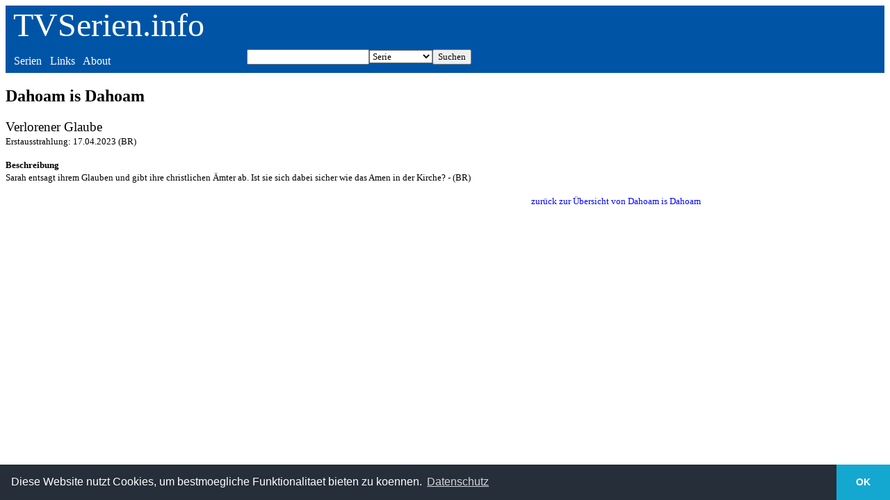

--- FILE ---
content_type: text/html
request_url: https://tvserien.info/episode.php?id=59121
body_size: 1040
content:
<!DOCTYPE html><html lang="de"><head><meta name="viewport" content="width=device-width, initial-scale=1.0"><title>Dahoam is Dahoam - Verlorener Glaube - TVSerien.info</title></head><body>
<style TYPE="text/css">
a { text-decoration:none; color:blue;}
 a:visited { text-decoration:none; color:darkblue;}
 a:hover { text-decoration:none; color:red;}
header a { text-decoration:none; color:white;}
header a:visited { text-decoration:none; color:white;}
header a:hover { text-decoration:underline; color:white;}
section {
	width: 50%;
	border: 0;
	margin: 0;
	padding: .5em;
	display: table-cell;
}
header {
  background-color: #0054A6;
  font-family: Tahoma;
}
article {
  font-family: Verdana;
  max-width: 1000px;
}
header p { 
  color: white;
  background-color: #0054A6;
}
header section { 
  color: white;
  background-color: #0054A6;
  margin-top: 0;
  margin-bottom: 0;
}

</style>

<link rel="stylesheet" type="text/css" href="https://cdn.jsdelivr.net/npm/cookieconsent@3/build/cookieconsent.min.css" />  



<header>
  <p style="font-size: 3em;margin-top: 0;margin-bottom: 0">&nbsp;<a href="/">TVSerien.info</a></p>
  <section>&nbsp;<a href="/list.php">Serien</a>&nbsp;&nbsp;&nbsp;<a href="/links.php">Links</a>&nbsp;&nbsp;&nbsp;<a href="/about.php">About</a></section>
  <section>
<form ACTION="search.php" METHOD="POST">
  				<table border="0" width="100%" cellspacing="0" cellpadding="0">
			    <td align="right"><input TYPE="text" NAME="such" style="font-family: Tahoma"></td>
             <td align="center"><select size="1" name="wert" style="font-family: Tahoma">
                    <option selected>Serie</option>
                    <option>Schauspieler</option>
		    <option>Film</option>
                    <option>Episode</option>
                  </select>
		          </td>
	<td align="left"><input TYPE="submit" VALUE="Suchen"
            style="font-family: Tahoma"></td>
           </table>
     </form>
</section>
</header>

<article><h1>Dahoam is Dahoam</h1><p><big>Verlorener Glaube</big><br><small>Erstausstrahlung: 17.04.2023 (BR)</small></p><p><small><b>Beschreibung</b><br>Sarah entsagt ihrem Glauben und gibt ihre christlichen �mter ab. Ist sie sich dabei sicher wie das Amen in der Kirche? - (BR)</p><p align="right"><a href="/staffel.php?id=888">zur�ck zur �bersicht von Dahoam is Dahoam</a></small></p></article>

<aside>
</aside>


<script src="https://cdn.jsdelivr.net/npm/cookieconsent@3/build/cookieconsent.min.js" data-cfasync="false"></script>
<script>
window.cookieconsent.initialise({
  "palette": {
    "popup": {
      "background": "#252e39"
    },
    "button": {
      "background": "#14a7d0"
    }
  },
  "theme": "edgeless",
  "content": {
    "message": "Diese Website nutzt Cookies, um bestmoegliche Funktionalitaet bieten zu koennen.",
    "dismiss": "OK",
    "link": "Datenschutz",
    "href": "http://tvserien.info/datenschutz.php"
  }
});
</script>
</body>
</html>